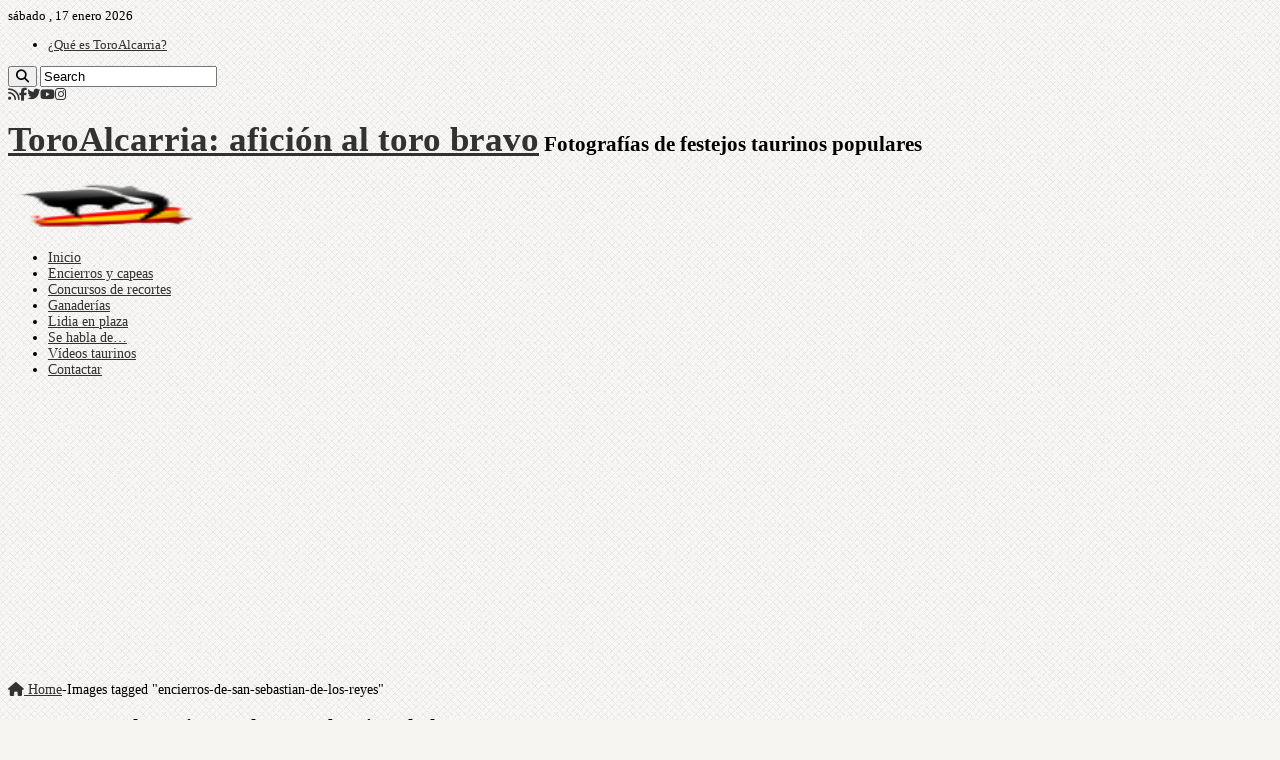

--- FILE ---
content_type: text/html; charset=UTF-8
request_url: https://www.toroalcarria.com/ngg_tag/encierros-de-san-sebastian-de-los-reyes/
body_size: 16099
content:
<!DOCTYPE html><html lang="es" prefix="og: http://ogp.me/ns#"><head><meta charset="UTF-8" /><link rel="pingback" href="https://www.toroalcarria.com/xmlrpc.php" /><meta name='robots' content='index, follow, max-image-preview:large, max-snippet:-1, max-video-preview:-1' /><title>Encierros de San Sebastian de los Reyes Archives - ToroAlcarria: afición al toro bravo</title><link rel="canonical" href="https://www.toroalcarria.com/ngg_tag/encierros-de-san-sebastian-de-los-reyes/" /><meta property="og:locale" content="es_ES" /><meta property="og:type" content="article" /><meta property="og:title" content="Encierros de San Sebastian de los Reyes Archives - ToroAlcarria: afición al toro bravo" /><meta property="og:url" content="https://www.toroalcarria.com/ngg_tag/encierros-de-san-sebastian-de-los-reyes/" /><meta property="og:site_name" content="ToroAlcarria: afición al toro bravo" /><meta name="twitter:card" content="summary_large_image" /><meta name="twitter:site" content="@toroalcarria" /> <script type="application/ld+json" class="yoast-schema-graph">{"@context":"https://schema.org","@graph":[{"@type":"CollectionPage","@id":"https://www.toroalcarria.com/ngg_tag/encierros-de-san-sebastian-de-los-reyes/","url":"https://www.toroalcarria.com/ngg_tag/encierros-de-san-sebastian-de-los-reyes/","name":"Encierros de San Sebastian de los Reyes Archives - ToroAlcarria: afición al toro bravo","isPartOf":{"@id":"https://www.toroalcarria.com/#website"},"primaryImageOfPage":{"@id":"https://www.toroalcarria.com/ngg_tag/encierros-de-san-sebastian-de-los-reyes/#primaryimage"},"image":{"@id":"https://www.toroalcarria.com/ngg_tag/encierros-de-san-sebastian-de-los-reyes/#primaryimage"},"thumbnailUrl":"https://www.toroalcarria.com/wp-content/uploads/2012/01/marchamalo.jpg","breadcrumb":{"@id":"https://www.toroalcarria.com/ngg_tag/encierros-de-san-sebastian-de-los-reyes/#breadcrumb"},"inLanguage":"es"},{"@type":"ImageObject","inLanguage":"es","@id":"https://www.toroalcarria.com/ngg_tag/encierros-de-san-sebastian-de-los-reyes/#primaryimage","url":"https://www.toroalcarria.com/wp-content/uploads/2012/01/marchamalo.jpg","contentUrl":"https://www.toroalcarria.com/wp-content/uploads/2012/01/marchamalo.jpg","width":"350","height":"180"},{"@type":"BreadcrumbList","@id":"https://www.toroalcarria.com/ngg_tag/encierros-de-san-sebastian-de-los-reyes/#breadcrumb","itemListElement":[{"@type":"ListItem","position":1,"name":"Home","item":"https://www.toroalcarria.com/"},{"@type":"ListItem","position":2,"name":"Encierros de San Sebastian de los Reyes"}]},{"@type":"WebSite","@id":"https://www.toroalcarria.com/#website","url":"https://www.toroalcarria.com/","name":"ToroAlcarria: afición al toro bravo","description":"Fotografías de festejos taurinos populares","publisher":{"@id":"https://www.toroalcarria.com/#organization"},"potentialAction":[{"@type":"SearchAction","target":{"@type":"EntryPoint","urlTemplate":"https://www.toroalcarria.com/?s={search_term_string}"},"query-input":{"@type":"PropertyValueSpecification","valueRequired":true,"valueName":"search_term_string"}}],"inLanguage":"es"},{"@type":"Organization","@id":"https://www.toroalcarria.com/#organization","name":"ToroAlcarria: afición al toro bravo","url":"https://www.toroalcarria.com/","logo":{"@type":"ImageObject","inLanguage":"es","@id":"https://www.toroalcarria.com/#/schema/logo/image/","url":"https://www.toroalcarria.com/wp-content/uploads/2014/03/logoG.png","contentUrl":"https://www.toroalcarria.com/wp-content/uploads/2014/03/logoG.png","width":110,"height":78,"caption":"ToroAlcarria: afición al toro bravo"},"image":{"@id":"https://www.toroalcarria.com/#/schema/logo/image/"},"sameAs":["https://www.facebook.com/toroalcarria.web","https://x.com/toroalcarria","https://instagram.com/toroalcarria/","https://www.youtube.com/user/toroalcarria"]}]}</script> <link rel="alternate" type="application/rss+xml" title="ToroAlcarria: afición al toro bravo &raquo; Feed" href="https://www.toroalcarria.com/feed/" /><link rel="alternate" type="application/rss+xml" title="ToroAlcarria: afición al toro bravo &raquo; Feed de los comentarios" href="https://www.toroalcarria.com/comments/feed/" /><link rel="alternate" type="application/rss+xml" title="ToroAlcarria: afición al toro bravo &raquo; Encierros de San Sebastian de los Reyes Etiqueta de Foto Feed" href="https://www.toroalcarria.com/ngg_tag/encierros-de-san-sebastian-de-los-reyes/feed/" /><link rel="alternate" title="oEmbed (JSON)" type="application/json+oembed" href="https://www.toroalcarria.com/wp-json/oembed/1.0/embed?url" /><link rel="alternate" title="oEmbed (XML)" type="text/xml+oembed" href="https://www.toroalcarria.com/wp-json/oembed/1.0/embed?url&#038;format=xml" /><style id='wp-img-auto-sizes-contain-inline-css' type='text/css'>img:is([sizes=auto i],[sizes^="auto," i]){contain-intrinsic-size:3000px 1500px}
/*# sourceURL=wp-img-auto-sizes-contain-inline-css */</style><style id='wp-emoji-styles-inline-css' type='text/css'>img.wp-smiley, img.emoji {
		display: inline !important;
		border: none !important;
		box-shadow: none !important;
		height: 1em !important;
		width: 1em !important;
		margin: 0 0.07em !important;
		vertical-align: -0.1em !important;
		background: none !important;
		padding: 0 !important;
	}
/*# sourceURL=wp-emoji-styles-inline-css */</style><style id='wp-block-library-inline-css' type='text/css'>:root{--wp-block-synced-color:#7a00df;--wp-block-synced-color--rgb:122,0,223;--wp-bound-block-color:var(--wp-block-synced-color);--wp-editor-canvas-background:#ddd;--wp-admin-theme-color:#007cba;--wp-admin-theme-color--rgb:0,124,186;--wp-admin-theme-color-darker-10:#006ba1;--wp-admin-theme-color-darker-10--rgb:0,107,160.5;--wp-admin-theme-color-darker-20:#005a87;--wp-admin-theme-color-darker-20--rgb:0,90,135;--wp-admin-border-width-focus:2px}@media (min-resolution:192dpi){:root{--wp-admin-border-width-focus:1.5px}}.wp-element-button{cursor:pointer}:root .has-very-light-gray-background-color{background-color:#eee}:root .has-very-dark-gray-background-color{background-color:#313131}:root .has-very-light-gray-color{color:#eee}:root .has-very-dark-gray-color{color:#313131}:root .has-vivid-green-cyan-to-vivid-cyan-blue-gradient-background{background:linear-gradient(135deg,#00d084,#0693e3)}:root .has-purple-crush-gradient-background{background:linear-gradient(135deg,#34e2e4,#4721fb 50%,#ab1dfe)}:root .has-hazy-dawn-gradient-background{background:linear-gradient(135deg,#faaca8,#dad0ec)}:root .has-subdued-olive-gradient-background{background:linear-gradient(135deg,#fafae1,#67a671)}:root .has-atomic-cream-gradient-background{background:linear-gradient(135deg,#fdd79a,#004a59)}:root .has-nightshade-gradient-background{background:linear-gradient(135deg,#330968,#31cdcf)}:root .has-midnight-gradient-background{background:linear-gradient(135deg,#020381,#2874fc)}:root{--wp--preset--font-size--normal:16px;--wp--preset--font-size--huge:42px}.has-regular-font-size{font-size:1em}.has-larger-font-size{font-size:2.625em}.has-normal-font-size{font-size:var(--wp--preset--font-size--normal)}.has-huge-font-size{font-size:var(--wp--preset--font-size--huge)}.has-text-align-center{text-align:center}.has-text-align-left{text-align:left}.has-text-align-right{text-align:right}.has-fit-text{white-space:nowrap!important}#end-resizable-editor-section{display:none}.aligncenter{clear:both}.items-justified-left{justify-content:flex-start}.items-justified-center{justify-content:center}.items-justified-right{justify-content:flex-end}.items-justified-space-between{justify-content:space-between}.screen-reader-text{border:0;clip-path:inset(50%);height:1px;margin:-1px;overflow:hidden;padding:0;position:absolute;width:1px;word-wrap:normal!important}.screen-reader-text:focus{background-color:#ddd;clip-path:none;color:#444;display:block;font-size:1em;height:auto;left:5px;line-height:normal;padding:15px 23px 14px;text-decoration:none;top:5px;width:auto;z-index:100000}html :where(.has-border-color){border-style:solid}html :where([style*=border-top-color]){border-top-style:solid}html :where([style*=border-right-color]){border-right-style:solid}html :where([style*=border-bottom-color]){border-bottom-style:solid}html :where([style*=border-left-color]){border-left-style:solid}html :where([style*=border-width]){border-style:solid}html :where([style*=border-top-width]){border-top-style:solid}html :where([style*=border-right-width]){border-right-style:solid}html :where([style*=border-bottom-width]){border-bottom-style:solid}html :where([style*=border-left-width]){border-left-style:solid}html :where(img[class*=wp-image-]){height:auto;max-width:100%}:where(figure){margin:0 0 1em}html :where(.is-position-sticky){--wp-admin--admin-bar--position-offset:var(--wp-admin--admin-bar--height,0px)}@media screen and (max-width:600px){html :where(.is-position-sticky){--wp-admin--admin-bar--position-offset:0px}}

/*# sourceURL=wp-block-library-inline-css */</style><style id='global-styles-inline-css' type='text/css'>:root{--wp--preset--aspect-ratio--square: 1;--wp--preset--aspect-ratio--4-3: 4/3;--wp--preset--aspect-ratio--3-4: 3/4;--wp--preset--aspect-ratio--3-2: 3/2;--wp--preset--aspect-ratio--2-3: 2/3;--wp--preset--aspect-ratio--16-9: 16/9;--wp--preset--aspect-ratio--9-16: 9/16;--wp--preset--color--black: #000000;--wp--preset--color--cyan-bluish-gray: #abb8c3;--wp--preset--color--white: #ffffff;--wp--preset--color--pale-pink: #f78da7;--wp--preset--color--vivid-red: #cf2e2e;--wp--preset--color--luminous-vivid-orange: #ff6900;--wp--preset--color--luminous-vivid-amber: #fcb900;--wp--preset--color--light-green-cyan: #7bdcb5;--wp--preset--color--vivid-green-cyan: #00d084;--wp--preset--color--pale-cyan-blue: #8ed1fc;--wp--preset--color--vivid-cyan-blue: #0693e3;--wp--preset--color--vivid-purple: #9b51e0;--wp--preset--gradient--vivid-cyan-blue-to-vivid-purple: linear-gradient(135deg,rgb(6,147,227) 0%,rgb(155,81,224) 100%);--wp--preset--gradient--light-green-cyan-to-vivid-green-cyan: linear-gradient(135deg,rgb(122,220,180) 0%,rgb(0,208,130) 100%);--wp--preset--gradient--luminous-vivid-amber-to-luminous-vivid-orange: linear-gradient(135deg,rgb(252,185,0) 0%,rgb(255,105,0) 100%);--wp--preset--gradient--luminous-vivid-orange-to-vivid-red: linear-gradient(135deg,rgb(255,105,0) 0%,rgb(207,46,46) 100%);--wp--preset--gradient--very-light-gray-to-cyan-bluish-gray: linear-gradient(135deg,rgb(238,238,238) 0%,rgb(169,184,195) 100%);--wp--preset--gradient--cool-to-warm-spectrum: linear-gradient(135deg,rgb(74,234,220) 0%,rgb(151,120,209) 20%,rgb(207,42,186) 40%,rgb(238,44,130) 60%,rgb(251,105,98) 80%,rgb(254,248,76) 100%);--wp--preset--gradient--blush-light-purple: linear-gradient(135deg,rgb(255,206,236) 0%,rgb(152,150,240) 100%);--wp--preset--gradient--blush-bordeaux: linear-gradient(135deg,rgb(254,205,165) 0%,rgb(254,45,45) 50%,rgb(107,0,62) 100%);--wp--preset--gradient--luminous-dusk: linear-gradient(135deg,rgb(255,203,112) 0%,rgb(199,81,192) 50%,rgb(65,88,208) 100%);--wp--preset--gradient--pale-ocean: linear-gradient(135deg,rgb(255,245,203) 0%,rgb(182,227,212) 50%,rgb(51,167,181) 100%);--wp--preset--gradient--electric-grass: linear-gradient(135deg,rgb(202,248,128) 0%,rgb(113,206,126) 100%);--wp--preset--gradient--midnight: linear-gradient(135deg,rgb(2,3,129) 0%,rgb(40,116,252) 100%);--wp--preset--font-size--small: 13px;--wp--preset--font-size--medium: 20px;--wp--preset--font-size--large: 36px;--wp--preset--font-size--x-large: 42px;--wp--preset--spacing--20: 0.44rem;--wp--preset--spacing--30: 0.67rem;--wp--preset--spacing--40: 1rem;--wp--preset--spacing--50: 1.5rem;--wp--preset--spacing--60: 2.25rem;--wp--preset--spacing--70: 3.38rem;--wp--preset--spacing--80: 5.06rem;--wp--preset--shadow--natural: 6px 6px 9px rgba(0, 0, 0, 0.2);--wp--preset--shadow--deep: 12px 12px 50px rgba(0, 0, 0, 0.4);--wp--preset--shadow--sharp: 6px 6px 0px rgba(0, 0, 0, 0.2);--wp--preset--shadow--outlined: 6px 6px 0px -3px rgb(255, 255, 255), 6px 6px rgb(0, 0, 0);--wp--preset--shadow--crisp: 6px 6px 0px rgb(0, 0, 0);}:where(.is-layout-flex){gap: 0.5em;}:where(.is-layout-grid){gap: 0.5em;}body .is-layout-flex{display: flex;}.is-layout-flex{flex-wrap: wrap;align-items: center;}.is-layout-flex > :is(*, div){margin: 0;}body .is-layout-grid{display: grid;}.is-layout-grid > :is(*, div){margin: 0;}:where(.wp-block-columns.is-layout-flex){gap: 2em;}:where(.wp-block-columns.is-layout-grid){gap: 2em;}:where(.wp-block-post-template.is-layout-flex){gap: 1.25em;}:where(.wp-block-post-template.is-layout-grid){gap: 1.25em;}.has-black-color{color: var(--wp--preset--color--black) !important;}.has-cyan-bluish-gray-color{color: var(--wp--preset--color--cyan-bluish-gray) !important;}.has-white-color{color: var(--wp--preset--color--white) !important;}.has-pale-pink-color{color: var(--wp--preset--color--pale-pink) !important;}.has-vivid-red-color{color: var(--wp--preset--color--vivid-red) !important;}.has-luminous-vivid-orange-color{color: var(--wp--preset--color--luminous-vivid-orange) !important;}.has-luminous-vivid-amber-color{color: var(--wp--preset--color--luminous-vivid-amber) !important;}.has-light-green-cyan-color{color: var(--wp--preset--color--light-green-cyan) !important;}.has-vivid-green-cyan-color{color: var(--wp--preset--color--vivid-green-cyan) !important;}.has-pale-cyan-blue-color{color: var(--wp--preset--color--pale-cyan-blue) !important;}.has-vivid-cyan-blue-color{color: var(--wp--preset--color--vivid-cyan-blue) !important;}.has-vivid-purple-color{color: var(--wp--preset--color--vivid-purple) !important;}.has-black-background-color{background-color: var(--wp--preset--color--black) !important;}.has-cyan-bluish-gray-background-color{background-color: var(--wp--preset--color--cyan-bluish-gray) !important;}.has-white-background-color{background-color: var(--wp--preset--color--white) !important;}.has-pale-pink-background-color{background-color: var(--wp--preset--color--pale-pink) !important;}.has-vivid-red-background-color{background-color: var(--wp--preset--color--vivid-red) !important;}.has-luminous-vivid-orange-background-color{background-color: var(--wp--preset--color--luminous-vivid-orange) !important;}.has-luminous-vivid-amber-background-color{background-color: var(--wp--preset--color--luminous-vivid-amber) !important;}.has-light-green-cyan-background-color{background-color: var(--wp--preset--color--light-green-cyan) !important;}.has-vivid-green-cyan-background-color{background-color: var(--wp--preset--color--vivid-green-cyan) !important;}.has-pale-cyan-blue-background-color{background-color: var(--wp--preset--color--pale-cyan-blue) !important;}.has-vivid-cyan-blue-background-color{background-color: var(--wp--preset--color--vivid-cyan-blue) !important;}.has-vivid-purple-background-color{background-color: var(--wp--preset--color--vivid-purple) !important;}.has-black-border-color{border-color: var(--wp--preset--color--black) !important;}.has-cyan-bluish-gray-border-color{border-color: var(--wp--preset--color--cyan-bluish-gray) !important;}.has-white-border-color{border-color: var(--wp--preset--color--white) !important;}.has-pale-pink-border-color{border-color: var(--wp--preset--color--pale-pink) !important;}.has-vivid-red-border-color{border-color: var(--wp--preset--color--vivid-red) !important;}.has-luminous-vivid-orange-border-color{border-color: var(--wp--preset--color--luminous-vivid-orange) !important;}.has-luminous-vivid-amber-border-color{border-color: var(--wp--preset--color--luminous-vivid-amber) !important;}.has-light-green-cyan-border-color{border-color: var(--wp--preset--color--light-green-cyan) !important;}.has-vivid-green-cyan-border-color{border-color: var(--wp--preset--color--vivid-green-cyan) !important;}.has-pale-cyan-blue-border-color{border-color: var(--wp--preset--color--pale-cyan-blue) !important;}.has-vivid-cyan-blue-border-color{border-color: var(--wp--preset--color--vivid-cyan-blue) !important;}.has-vivid-purple-border-color{border-color: var(--wp--preset--color--vivid-purple) !important;}.has-vivid-cyan-blue-to-vivid-purple-gradient-background{background: var(--wp--preset--gradient--vivid-cyan-blue-to-vivid-purple) !important;}.has-light-green-cyan-to-vivid-green-cyan-gradient-background{background: var(--wp--preset--gradient--light-green-cyan-to-vivid-green-cyan) !important;}.has-luminous-vivid-amber-to-luminous-vivid-orange-gradient-background{background: var(--wp--preset--gradient--luminous-vivid-amber-to-luminous-vivid-orange) !important;}.has-luminous-vivid-orange-to-vivid-red-gradient-background{background: var(--wp--preset--gradient--luminous-vivid-orange-to-vivid-red) !important;}.has-very-light-gray-to-cyan-bluish-gray-gradient-background{background: var(--wp--preset--gradient--very-light-gray-to-cyan-bluish-gray) !important;}.has-cool-to-warm-spectrum-gradient-background{background: var(--wp--preset--gradient--cool-to-warm-spectrum) !important;}.has-blush-light-purple-gradient-background{background: var(--wp--preset--gradient--blush-light-purple) !important;}.has-blush-bordeaux-gradient-background{background: var(--wp--preset--gradient--blush-bordeaux) !important;}.has-luminous-dusk-gradient-background{background: var(--wp--preset--gradient--luminous-dusk) !important;}.has-pale-ocean-gradient-background{background: var(--wp--preset--gradient--pale-ocean) !important;}.has-electric-grass-gradient-background{background: var(--wp--preset--gradient--electric-grass) !important;}.has-midnight-gradient-background{background: var(--wp--preset--gradient--midnight) !important;}.has-small-font-size{font-size: var(--wp--preset--font-size--small) !important;}.has-medium-font-size{font-size: var(--wp--preset--font-size--medium) !important;}.has-large-font-size{font-size: var(--wp--preset--font-size--large) !important;}.has-x-large-font-size{font-size: var(--wp--preset--font-size--x-large) !important;}
/*# sourceURL=global-styles-inline-css */</style><style id='classic-theme-styles-inline-css' type='text/css'>/*! This file is auto-generated */
.wp-block-button__link{color:#fff;background-color:#32373c;border-radius:9999px;box-shadow:none;text-decoration:none;padding:calc(.667em + 2px) calc(1.333em + 2px);font-size:1.125em}.wp-block-file__button{background:#32373c;color:#fff;text-decoration:none}
/*# sourceURL=/wp-includes/css/classic-themes.min.css */</style><link rel='stylesheet' id='ngg_trigger_buttons-css' href='https://www.toroalcarria.com/wp-content/cache/autoptimize/css/autoptimize_single_df077d2b89d0565a22b60fce9c0d1116.css' type='text/css' media='all' /><link rel='stylesheet' id='fancybox-0-css' href='https://www.toroalcarria.com/wp-content/cache/autoptimize/css/autoptimize_single_27def2e378ff45428d295b138733305d.css' type='text/css' media='all' /><link rel='stylesheet' id='fontawesome_v4_shim_style-css' href='https://www.toroalcarria.com/wp-content/plugins/nextgen-gallery/static/FontAwesome/css/v4-shims.min.css' type='text/css' media='all' /><link rel='stylesheet' id='fontawesome-css' href='https://www.toroalcarria.com/wp-content/plugins/nextgen-gallery/static/FontAwesome/css/all.min.css' type='text/css' media='all' /><link rel='stylesheet' id='nextgen_pagination_style-css' href='https://www.toroalcarria.com/wp-content/cache/autoptimize/css/autoptimize_single_7586883df6c065cb0d9905f3d67d2bc1.css' type='text/css' media='all' /><link rel='stylesheet' id='nextgen_basic_thumbnails_style-css' href='https://www.toroalcarria.com/wp-content/cache/autoptimize/css/autoptimize_single_93004338268b83cd74506dceed43efc9.css' type='text/css' media='all' /><link rel='stylesheet' id='tie-style-css' href='https://www.toroalcarria.com/wp-content/cache/autoptimize/css/autoptimize_single_01fe46adea4c56f7c1b2923e3fcf3ec1.css' type='text/css' media='all' /><link rel='stylesheet' id='tie-ilightbox-skin-css' href='https://www.toroalcarria.com/wp-content/cache/autoptimize/css/autoptimize_single_c6c8dd7d8442da53c139aa69213155ce.css' type='text/css' media='all' /><link rel='stylesheet' id='moove_gdpr_frontend-css' href='https://www.toroalcarria.com/wp-content/cache/autoptimize/css/autoptimize_single_fa720c8532a35a9ee87600b97339b760.css' type='text/css' media='all' /><style id='moove_gdpr_frontend-inline-css' type='text/css'>#moove_gdpr_cookie_modal,#moove_gdpr_cookie_info_bar,.gdpr_cookie_settings_shortcode_content{font-family:&#039;Nunito&#039;,sans-serif}#moove_gdpr_save_popup_settings_button{background-color:#373737;color:#fff}#moove_gdpr_save_popup_settings_button:hover{background-color:#000}#moove_gdpr_cookie_info_bar .moove-gdpr-info-bar-container .moove-gdpr-info-bar-content a.mgbutton,#moove_gdpr_cookie_info_bar .moove-gdpr-info-bar-container .moove-gdpr-info-bar-content button.mgbutton{background-color:#0c4da2}#moove_gdpr_cookie_modal .moove-gdpr-modal-content .moove-gdpr-modal-footer-content .moove-gdpr-button-holder a.mgbutton,#moove_gdpr_cookie_modal .moove-gdpr-modal-content .moove-gdpr-modal-footer-content .moove-gdpr-button-holder button.mgbutton,.gdpr_cookie_settings_shortcode_content .gdpr-shr-button.button-green{background-color:#0c4da2;border-color:#0c4da2}#moove_gdpr_cookie_modal .moove-gdpr-modal-content .moove-gdpr-modal-footer-content .moove-gdpr-button-holder a.mgbutton:hover,#moove_gdpr_cookie_modal .moove-gdpr-modal-content .moove-gdpr-modal-footer-content .moove-gdpr-button-holder button.mgbutton:hover,.gdpr_cookie_settings_shortcode_content .gdpr-shr-button.button-green:hover{background-color:#fff;color:#0c4da2}#moove_gdpr_cookie_modal .moove-gdpr-modal-content .moove-gdpr-modal-close i,#moove_gdpr_cookie_modal .moove-gdpr-modal-content .moove-gdpr-modal-close span.gdpr-icon{background-color:#0c4da2;border:1px solid #0c4da2}#moove_gdpr_cookie_info_bar span.moove-gdpr-infobar-allow-all.focus-g,#moove_gdpr_cookie_info_bar span.moove-gdpr-infobar-allow-all:focus,#moove_gdpr_cookie_info_bar button.moove-gdpr-infobar-allow-all.focus-g,#moove_gdpr_cookie_info_bar button.moove-gdpr-infobar-allow-all:focus,#moove_gdpr_cookie_info_bar span.moove-gdpr-infobar-reject-btn.focus-g,#moove_gdpr_cookie_info_bar span.moove-gdpr-infobar-reject-btn:focus,#moove_gdpr_cookie_info_bar button.moove-gdpr-infobar-reject-btn.focus-g,#moove_gdpr_cookie_info_bar button.moove-gdpr-infobar-reject-btn:focus,#moove_gdpr_cookie_info_bar span.change-settings-button.focus-g,#moove_gdpr_cookie_info_bar span.change-settings-button:focus,#moove_gdpr_cookie_info_bar button.change-settings-button.focus-g,#moove_gdpr_cookie_info_bar button.change-settings-button:focus{-webkit-box-shadow:0 0 1px 3px #0c4da2;-moz-box-shadow:0 0 1px 3px #0c4da2;box-shadow:0 0 1px 3px #0c4da2}#moove_gdpr_cookie_modal .moove-gdpr-modal-content .moove-gdpr-modal-close i:hover,#moove_gdpr_cookie_modal .moove-gdpr-modal-content .moove-gdpr-modal-close span.gdpr-icon:hover,#moove_gdpr_cookie_info_bar span[data-href]>u.change-settings-button{color:#0c4da2}#moove_gdpr_cookie_modal .moove-gdpr-modal-content .moove-gdpr-modal-left-content #moove-gdpr-menu li.menu-item-selected a span.gdpr-icon,#moove_gdpr_cookie_modal .moove-gdpr-modal-content .moove-gdpr-modal-left-content #moove-gdpr-menu li.menu-item-selected button span.gdpr-icon{color:inherit}#moove_gdpr_cookie_modal .moove-gdpr-modal-content .moove-gdpr-modal-left-content #moove-gdpr-menu li a span.gdpr-icon,#moove_gdpr_cookie_modal .moove-gdpr-modal-content .moove-gdpr-modal-left-content #moove-gdpr-menu li button span.gdpr-icon{color:inherit}#moove_gdpr_cookie_modal .gdpr-acc-link{line-height:0;font-size:0;color:transparent;position:absolute}#moove_gdpr_cookie_modal .moove-gdpr-modal-content .moove-gdpr-modal-close:hover i,#moove_gdpr_cookie_modal .moove-gdpr-modal-content .moove-gdpr-modal-left-content #moove-gdpr-menu li a,#moove_gdpr_cookie_modal .moove-gdpr-modal-content .moove-gdpr-modal-left-content #moove-gdpr-menu li button,#moove_gdpr_cookie_modal .moove-gdpr-modal-content .moove-gdpr-modal-left-content #moove-gdpr-menu li button i,#moove_gdpr_cookie_modal .moove-gdpr-modal-content .moove-gdpr-modal-left-content #moove-gdpr-menu li a i,#moove_gdpr_cookie_modal .moove-gdpr-modal-content .moove-gdpr-tab-main .moove-gdpr-tab-main-content a:hover,#moove_gdpr_cookie_info_bar.moove-gdpr-dark-scheme .moove-gdpr-info-bar-container .moove-gdpr-info-bar-content a.mgbutton:hover,#moove_gdpr_cookie_info_bar.moove-gdpr-dark-scheme .moove-gdpr-info-bar-container .moove-gdpr-info-bar-content button.mgbutton:hover,#moove_gdpr_cookie_info_bar.moove-gdpr-dark-scheme .moove-gdpr-info-bar-container .moove-gdpr-info-bar-content a:hover,#moove_gdpr_cookie_info_bar.moove-gdpr-dark-scheme .moove-gdpr-info-bar-container .moove-gdpr-info-bar-content button:hover,#moove_gdpr_cookie_info_bar.moove-gdpr-dark-scheme .moove-gdpr-info-bar-container .moove-gdpr-info-bar-content span.change-settings-button:hover,#moove_gdpr_cookie_info_bar.moove-gdpr-dark-scheme .moove-gdpr-info-bar-container .moove-gdpr-info-bar-content button.change-settings-button:hover,#moove_gdpr_cookie_info_bar.moove-gdpr-dark-scheme .moove-gdpr-info-bar-container .moove-gdpr-info-bar-content u.change-settings-button:hover,#moove_gdpr_cookie_info_bar span[data-href]>u.change-settings-button,#moove_gdpr_cookie_info_bar.moove-gdpr-dark-scheme .moove-gdpr-info-bar-container .moove-gdpr-info-bar-content a.mgbutton.focus-g,#moove_gdpr_cookie_info_bar.moove-gdpr-dark-scheme .moove-gdpr-info-bar-container .moove-gdpr-info-bar-content button.mgbutton.focus-g,#moove_gdpr_cookie_info_bar.moove-gdpr-dark-scheme .moove-gdpr-info-bar-container .moove-gdpr-info-bar-content a.focus-g,#moove_gdpr_cookie_info_bar.moove-gdpr-dark-scheme .moove-gdpr-info-bar-container .moove-gdpr-info-bar-content button.focus-g,#moove_gdpr_cookie_info_bar.moove-gdpr-dark-scheme .moove-gdpr-info-bar-container .moove-gdpr-info-bar-content a.mgbutton:focus,#moove_gdpr_cookie_info_bar.moove-gdpr-dark-scheme .moove-gdpr-info-bar-container .moove-gdpr-info-bar-content button.mgbutton:focus,#moove_gdpr_cookie_info_bar.moove-gdpr-dark-scheme .moove-gdpr-info-bar-container .moove-gdpr-info-bar-content a:focus,#moove_gdpr_cookie_info_bar.moove-gdpr-dark-scheme .moove-gdpr-info-bar-container .moove-gdpr-info-bar-content button:focus,#moove_gdpr_cookie_info_bar.moove-gdpr-dark-scheme .moove-gdpr-info-bar-container .moove-gdpr-info-bar-content span.change-settings-button.focus-g,span.change-settings-button:focus,button.change-settings-button.focus-g,button.change-settings-button:focus,#moove_gdpr_cookie_info_bar.moove-gdpr-dark-scheme .moove-gdpr-info-bar-container .moove-gdpr-info-bar-content u.change-settings-button.focus-g,#moove_gdpr_cookie_info_bar.moove-gdpr-dark-scheme .moove-gdpr-info-bar-container .moove-gdpr-info-bar-content u.change-settings-button:focus{color:#0c4da2}#moove_gdpr_cookie_modal .moove-gdpr-branding.focus-g span,#moove_gdpr_cookie_modal .moove-gdpr-modal-content .moove-gdpr-tab-main a.focus-g,#moove_gdpr_cookie_modal .moove-gdpr-modal-content .moove-gdpr-tab-main .gdpr-cd-details-toggle.focus-g{color:#0c4da2}#moove_gdpr_cookie_modal.gdpr_lightbox-hide{display:none}
/*# sourceURL=moove_gdpr_frontend-inline-css */</style> <script type="text/javascript" src="https://www.toroalcarria.com/wp-includes/js/jquery/jquery.min.js" id="jquery-core-js"></script> <script type="text/javascript" src="https://www.toroalcarria.com/wp-includes/js/jquery/jquery-migrate.min.js" id="jquery-migrate-js"></script> <script type="text/javascript" id="photocrati_ajax-js-extra">var photocrati_ajax = {"url":"https://www.toroalcarria.com/index.php?photocrati_ajax=1","rest_url":"https://www.toroalcarria.com/wp-json/","wp_home_url":"https://www.toroalcarria.com","wp_site_url":"https://www.toroalcarria.com","wp_root_url":"https://www.toroalcarria.com","wp_plugins_url":"https://www.toroalcarria.com/wp-content/plugins","wp_content_url":"https://www.toroalcarria.com/wp-content","wp_includes_url":"https://www.toroalcarria.com/wp-includes/","ngg_param_slug":"nggallery","rest_nonce":"6633cc5b10"};
//# sourceURL=photocrati_ajax-js-extra</script> <script type="text/javascript" src="https://www.toroalcarria.com/wp-content/plugins/nextgen-gallery/static/Legacy/ajax.min.js" id="photocrati_ajax-js"></script> <script type="text/javascript" src="https://www.toroalcarria.com/wp-content/plugins/nextgen-gallery/static/FontAwesome/js/v4-shims.min.js" id="fontawesome_v4_shim-js"></script> <script type="text/javascript" defer crossorigin="anonymous" data-auto-replace-svg="false" data-keep-original-source="false" data-search-pseudo-elements src="https://www.toroalcarria.com/wp-content/plugins/nextgen-gallery/static/FontAwesome/js/all.min.js" id="fontawesome-js"></script> <script type="text/javascript" src="https://www.toroalcarria.com/wp-content/cache/autoptimize/js/autoptimize_single_d54ef84019107a12fbef87179bb71bc6.js" id="nextgen_basic_thumbnails_script-js"></script> <link rel="https://api.w.org/" href="https://www.toroalcarria.com/wp-json/" /><link rel="alternate" title="JSON" type="application/json" href="https://www.toroalcarria.com/wp-json/wp/v2/posts/0" /><link rel="EditURI" type="application/rsd+xml" title="RSD" href="https://www.toroalcarria.com/xmlrpc.php?rsd" /><meta name="generator" content="WordPress 6.9" /><link rel='shortlink' href='https://www.toroalcarria.com/?p=737' /><link rel="shortcut icon" href="http://www.toroalcarria.com/wp-content/uploads/2016/09/Toroalcarriap.png" title="Favicon" /> <!--[if IE]> <script type="text/javascript">jQuery(document).ready(function (){ jQuery(".menu-item").has("ul").children("a").attr("aria-haspopup", "true");});</script> <![endif]--> <!--[if lt IE 9]> <script src="https://www.toroalcarria.com/wp-content/themes/sahifa/js/html5.js"></script> <script src="https://www.toroalcarria.com/wp-content/themes/sahifa/js/selectivizr-min.js"></script> <![endif]--> <!--[if IE 9]><link rel="stylesheet" type="text/css" media="all" href="https://www.toroalcarria.com/wp-content/themes/sahifa/css/ie9.css" /> <![endif]--> <!--[if IE 8]><link rel="stylesheet" type="text/css" media="all" href="https://www.toroalcarria.com/wp-content/themes/sahifa/css/ie8.css" /> <![endif]--> <!--[if IE 7]><link rel="stylesheet" type="text/css" media="all" href="https://www.toroalcarria.com/wp-content/themes/sahifa/css/ie7.css" /> <![endif]--><meta http-equiv="X-UA-Compatible" content="IE=edge,chrome=1" /><meta name="viewport" content="width=device-width, initial-scale=1.0" /><link rel="apple-touch-icon" sizes="120x120" href="http://www.toroalcarria.es/wp-content/uploads/2014/03/ipo.png" /><link rel="apple-touch-icon" href="http://www.toroalcarria.es/wp-content/uploads/2014/03/ipan.png" />  <script async src="https://www.googletagmanager.com/gtag/js?id=UA-50473442-2"></script> <script>window.dataLayer = window.dataLayer || [];
  function gtag(){dataLayer.push(arguments);}
  gtag('js', new Date());

  gtag('config', 'UA-50473442-2');</script> <style type="text/css" media="screen">body{
	font-size : 14px;
	font-weight: normal;
	font-style: normal;
}
.logo h1 a, .logo h2 a{
	font-size : 35px;
	font-weight: bold;
}
.top-nav, .top-nav ul li a {
	font-size : 13px;
	font-weight: normal;
}
#main-nav, #main-nav ul li a{
	font-size : 14px;
	font-weight: normal;
}
.page-title{
	font-size : 15px;
}
h3.post-box-title, h3.post-box-title a{
	font-size : 16px;
}
		body {
					background-color: #f7f5f2 !important;
					background-image : url(https://www.toroalcarria.com/wp-content/themes/sahifa/images/patterns/body-bg5.png);
					background-position: top center;
		}
		
a {
	color: #323232;
}
		
a:hover {
	color: #f58105;
	text-decoration: underline;
}</style></head><body id="top" class="wp-singular -template-default page page-id- page-parent wp-theme-sahifa"><div class="wrapper-outer"><div class="background-cover"></div><aside id="slide-out"><div id="mobile-menu" ></div></aside><div id="wrapper" class="boxed"><div class="inner-wrapper"><header id="theme-header" class="theme-header"><div id="top-nav" class="top-nav"><div class="container"> <span class="today-date">sábado ,  17  enero 2026</span><div class="top-menu"><ul id="menu-main-menu" class="menu"><li id="menu-item-28951" class="menu-item menu-item-type-post_type menu-item-object-page menu-item-28951"><a href="https://www.toroalcarria.com/web-festejos-taurinos-populares/">¿Qué es ToroAlcarria?</a></li></ul></div><div class="search-block"><form method="get" id="searchform-header" action="https://www.toroalcarria.com/"> <button class="search-button" type="submit" value="Search"><i class="fa fa-search"></i></button> <input class="search-live" type="text" id="s-header" name="s" title="Search" value="Search" onfocus="if (this.value == 'Search') {this.value = '';}" onblur="if (this.value == '') {this.value = 'Search';}"  /></form></div><div class="social-icons"> <a class="ttip-none" title="Rss" href="https://www.toroalcarria.com/feed/" target="_blank"><i class="fa fa-rss"></i></a><a class="ttip-none" title="Facebook" href="https://es-es.facebook.com/toroalcarria/" target="_blank"><i class="fa fa-facebook"></i></a><a class="ttip-none" title="Twitter" href="https://twitter.com/toroalcarria" target="_blank"><i class="fa fa-twitter"></i></a><a class="ttip-none" title="Flickr" href="http://www.flickr.com/photos/toroalcarria/" target="_blank"><i class="tieicon-flickr"></i></a><a class="ttip-none" title="Youtube" href="http://www.youtube.com/toroalcarria" target="_blank"><i class="fa fa-youtube"></i></a><a class="ttip-none" title="instagram" href="https://www.instagram.com/toroalcarria/" target="_blank"><i class="fa fa-instagram"></i></a></div></div></div><div class="header-content"> <a id="slide-out-open" class="slide-out-open" href="#"><span></span></a><div class="logo"><h2> <a  href="https://www.toroalcarria.com/">ToroAlcarria: afición al toro bravo</a> <span>Fotografías de festejos taurinos populares</span></h2></div><div class="clear"></div></div><nav id="main-nav"><div class="container"> <a class="main-nav-logo" title="ToroAlcarria: afición al toro bravo" href="https://www.toroalcarria.com/"> <img src="http://www.toroalcarria.com/wp-content/uploads/2016/09/Toroalcarriap.png" width="195" height="54" alt="ToroAlcarria: afición al toro bravo"> </a><div class="main-menu"><ul id="menu-principal" class="menu"><li id="menu-item-1553" class="menu-item menu-item-type-custom menu-item-object-custom menu-item-home menu-item-1553"><a href="http://www.toroalcarria.com">Inicio</a></li><li id="menu-item-8" class="menu-item menu-item-type-taxonomy menu-item-object-category menu-item-8"><a href="https://www.toroalcarria.com/encierros/">Encierros y capeas</a></li><li id="menu-item-7" class="menu-item menu-item-type-taxonomy menu-item-object-category menu-item-7"><a href="https://www.toroalcarria.com/concursos-de-recortes/">Concursos de recortes</a></li><li id="menu-item-9" class="menu-item menu-item-type-taxonomy menu-item-object-category menu-item-9"><a href="https://www.toroalcarria.com/ganaderias/">Ganaderías</a></li><li id="menu-item-10" class="menu-item menu-item-type-taxonomy menu-item-object-category menu-item-10"><a href="https://www.toroalcarria.com/corridas-de-toros/">Lidia en plaza</a></li><li id="menu-item-11" class="menu-item menu-item-type-taxonomy menu-item-object-category menu-item-11"><a href="https://www.toroalcarria.com/escritos/">Se habla de&#8230;</a></li><li id="menu-item-12" class="menu-item menu-item-type-taxonomy menu-item-object-category menu-item-12"><a href="https://www.toroalcarria.com/videos-taurinos/">Vídeos taurinos</a></li><li id="menu-item-33873" class="menu-item menu-item-type-post_type menu-item-object-page menu-item-33873"><a href="https://www.toroalcarria.com/web-festejos-taurinos-populares/">Contactar</a></li></ul></div></div></nav></header><div id="main-content" class="container"><div class="content"><nav id="crumbs"><a href="https://www.toroalcarria.com/"><span class="fa fa-home" aria-hidden="true"></span> Home</a><span class="delimiter">-</span><span class="current">Images tagged &quot;encierros-de-san-sebastian-de-los-reyes&quot;</span></nav><script type="application/ld+json">{"@context":"http:\/\/schema.org","@type":"BreadcrumbList","@id":"#Breadcrumb","itemListElement":[{"@type":"ListItem","position":1,"item":{"name":"Home","@id":"https:\/\/www.toroalcarria.com\/"}}]}</script> <div class="e3lan e3lan-post"> <script async src="https://pagead2.googlesyndication.com/pagead/js/adsbygoogle.js?client=ca-pub-9249377308303108"
     crossorigin="anonymous"></script> </div><article class="post-listing post post-0 page type-page status-publish " id="the-post"><div class="single-post-thumb"></div><div class="post-inner"><h1 class="name post-title entry-title">Images tagged &quot;encierros-de-san-sebastian-de-los-reyes&quot;</span></h1><p class="post-meta"></p><div class="clear"></div><div class="entry"><div
 class="ngg-galleryoverview
 ngg-ajax-pagination-none	"
 id="ngg-gallery-3127dfcd9e86df5dd4f10184ed0d51f6-1"><div id="ngg-image-0" class="ngg-gallery-thumbnail-box"
 ><div class="ngg-gallery-thumbnail"> <a href="https://www.toroalcarria.com/wp-content/gallery/sanse28-12/f45.jpg"
 title=""
 data-src="https://www.toroalcarria.com/wp-content/gallery/sanse28-12/f45.jpg"
 data-thumbnail="https://www.toroalcarria.com/wp-content/gallery/sanse28-12/thumbs/thumbs_f45.jpg"
 data-image-id="3325"
 data-title="f45"
 data-description=""
 data-image-slug="f45-6"
 class="ngg-fancybox" rel="3127dfcd9e86df5dd4f10184ed0d51f6"> <img
 title="f45"
 alt="f45"
 src="https://www.toroalcarria.com/wp-content/gallery/sanse28-12/thumbs/thumbs_f45.jpg"
 width="100"
 height="75"
 style="max-width:100%;"
 /> </a></div></div><div class='ngg-clear'></div></div></div><div class="share-post"> <span class="share-text">Share</span><ul class="flat-social"><li><a href="http://www.facebook.com/sharer.php?u=" class="social-facebook" rel="external" target="_blank"><i class="fa fa-facebook"></i> <span>Facebook</span></a></li><li><a href="https://twitter.com/intent/tweet?text=Images+tagged+%22encierros-de-san-sebastian-de-los-reyes%22 via %40ToroAlcarria&url=" class="social-twitter" rel="external" target="_blank"><i class="fa fa-twitter"></i> <span>Twitter</span></a></li></ul><div class="clear"></div></div><div class="clear"></div></div></article><div id="comments"><div id="comments-box"><div class="block-head"><h3 id="comments-title">No comments</h3><div class="stripe-line"></div></div><div class="post-listing"><ol class="commentlist"><li id="comment-96"><div  class="comment even thread-even depth-1 comment-wrap" ><div class="comment-avatar"></div><div class="comment-content"><div class="author-comment"> <cite class="fn">John Doe</cite><div class="comment-meta commentmetadata"><a href="https://www.toroalcarria.com/?p=28915/#comment-96"> 29 enero, 2015 at 10:03</a></div><div class="clear"></div></div><p>Love the TieLabs Logo 🙂</p></div><div class="reply"></div></div></li></ol><div id="pings" class="commentlist"><ol class="pinglist"><li class="comment pingback"><p>Pingback: <a href="http://madrid.land/la-feria-de-san-isidro-de-madrid-deja-73-millones/" class="url" rel="ugc external nofollow">La Feria de San Isidro de Madrid deja 73 millones de euros - Madrid Land</a></p></li><li class="comment pingback"><p>Pingback: <a href="http://madrid.land/la-feria-de-san-isidro-de-madrid-deja-73-millones-de-euros/" class="url" rel="ugc external nofollow">La Feria de San Isidro de Madrid deja 73 millones de euros - Madrid Land</a></p></li><li class="comment pingback"><p>Pingback: <a href="http://www.eltoro.org/2015/06/07/balance-feria-de-san-isidro-2015/" class="url" rel="ugc external nofollow">Balance feria de San Isidro 2015 | Asociación EL TORO de Madrid</a></p></li><li class="comment pingback"><p>Pingback: <a href="http://energiaymas.es/?p=3126" class="url" rel="ugc external nofollow">Entrega de premios del concurso fotográfico ToroAlcarria 2017 | ENERGÍA Y MÁS</a></p></li><li class="comment pingback"><p>Pingback: <a href="http://energiaymas.es/?p=3988" class="url" rel="ugc external nofollow">Entrega de premios del concurso de fotografía taurina patrocinado por la Central de Trillo | ENERGÍA Y MÁS</a></p></li><li class="comment pingback"><p>Pingback: <a href="http://www.toroalcarria.com/escritos/carteles-san-isidro-2019-las-ventas/" class="url" rel="ugc">Carteles de San Isidro 2019 de Las Ventas - ToroAlcarria</a></p></li><li class="comment pingback"><p>Pingback: <a href="https://www.toroalcarria.com/concursos-de-recortes/detalles-del-concurso-de-recortes-de-san-sebastian-de-los-reyes-2023/" class="url" rel="ugc">Web de festejos taurinos populares - ToroAlcarria</a></p></li><li class="comment pingback"><p>Pingback: <a href="https://www.toroalcarria.com/encierros/capea-en-valdemorillo-2024/" class="url" rel="ugc">Web de festejos taurinos populares - ToroAlcarria</a></p></li></ol></div></div></div><div class="clear"></div></div></div><aside id="sidebar"><div class="theiaStickySidebar"><div id="social-6" class="widget social-icons-widget"><div class="widget-top"><h4></h4><div class="stripe-line"></div></div><div class="widget-container"><div class="social-icons social-colored"> <a class="ttip-none" title="Rss" href="https://www.toroalcarria.com/feed/" ><i class="fa fa-rss"></i></a><a class="ttip-none" title="Facebook" href="https://es-es.facebook.com/toroalcarria/" ><i class="fa fa-facebook"></i></a><a class="ttip-none" title="Twitter" href="https://twitter.com/toroalcarria" ><i class="fa fa-twitter"></i></a><a class="ttip-none" title="Flickr" href="http://www.flickr.com/photos/toroalcarria/" ><i class="tieicon-flickr"></i></a><a class="ttip-none" title="Youtube" href="http://www.youtube.com/toroalcarria" ><i class="fa fa-youtube"></i></a><a class="ttip-none" title="instagram" href="https://www.instagram.com/toroalcarria/" ><i class="fa fa-instagram"></i></a></div></div></div><div id="ads300_250-widget-3" class="widget e3lan e3lan300_250-widget"><div class="widget-top"><h4>Concurso de fotografía 2025</h4><div class="stripe-line"></div></div><div class="widget-container"><div  class="e3lan-widget-content e3lan300-250"><div class="e3lan-cell"> <a href="/concurso-fotografia-taurina/"  > <img src="/wp-content/uploads/2025/08/Concurso2025.jpg" alt="" /> </a></div></div></div></div><div id="posts-list-widget-6" class="widget posts-list"><div class="widget-top"><h4>Últimos reportajes</h4><div class="stripe-line"></div></div><div class="widget-container"><ul><li ><div class="post-thumbnail"> <a href="https://www.toroalcarria.com/corridas-de-toros/festival-taurino-en-la-puerta-10-08-25/" rel="bookmark"><img width="110" height="75" src="https://www.toroalcarria.com/wp-content/uploads/2025/12/lapuerta-110x75.jpg" class="attachment-tie-small size-tie-small wp-post-image" alt="La Puerta" decoding="async" loading="lazy" /><span class="fa overlay-icon"></span></a></div><h3><a href="https://www.toroalcarria.com/corridas-de-toros/festival-taurino-en-la-puerta-10-08-25/">Festival taurino en La Puerta | 10-08-25</a></h3> <span class="tie-date"><i class="fa fa-clock-o"></i>3 semanas ago</span></li><li ><div class="post-thumbnail"> <a href="https://www.toroalcarria.com/encierros/encierro-en-trillo-21-06-25/" rel="bookmark"><img width="110" height="75" src="https://www.toroalcarria.com/wp-content/uploads/2025/11/trilllo-110x75.jpg" class="attachment-tie-small size-tie-small wp-post-image" alt="Encierro en Trillo" decoding="async" loading="lazy" /><span class="fa overlay-icon"></span></a></div><h3><a href="https://www.toroalcarria.com/encierros/encierro-en-trillo-21-06-25/">Encierro en Trillo | 21-06-25</a></h3> <span class="tie-date"><i class="fa fa-clock-o"></i>23 noviembre, 2025</span></li><li ><div class="post-thumbnail"> <a href="https://www.toroalcarria.com/escritos/ganadores-del-concurso-de-fotografia-taurina-de-toroalcarria-2025/" rel="bookmark"><img width="110" height="75" src="https://www.toroalcarria.com/wp-content/uploads/2025/11/primer-premio-toroalcarria-110x75.jpg" class="attachment-tie-small size-tie-small wp-post-image" alt="Primer premio de Toroalcarria" decoding="async" loading="lazy" /><span class="fa overlay-icon"></span></a></div><h3><a href="https://www.toroalcarria.com/escritos/ganadores-del-concurso-de-fotografia-taurina-de-toroalcarria-2025/">Ganadores del concurso de fotografía taurina de ToroAlcarria 2025</a></h3> <span class="tie-date"><i class="fa fa-clock-o"></i>22 noviembre, 2025</span></li></ul><div class="clear"></div></div></div><div id="latest_tweets_widget-3" class="widget twitter-widget"><div class="widget-top"><h4> <a href="http://twitter.com/@toroalcarria">Actualidad taurina</a></h4><div class="stripe-line"></div></div><div class="widget-container"> <a href="http://twitter.com/@toroalcarria">Actualidad taurina</a></div></div></div></aside><div class="clear"></div></div><footer id="theme-footer"><div id="footer-widget-area" class="footer-3c"><div id="footer-first" class="footer-widgets-box"><div id="nav_menu-3" class="footer-widget widget_nav_menu"><div class="footer-widget-top"><h4>¿Qué quieres ver?</h4></div><div class="footer-widget-container"><div class="menu-pie-container"><ul id="menu-pie" class="menu"><li id="menu-item-34080" class="menu-item menu-item-type-taxonomy menu-item-object-category menu-item-34080"><a href="https://www.toroalcarria.com/encierros/">Encierros y capeas</a></li><li id="menu-item-34083" class="menu-item menu-item-type-taxonomy menu-item-object-category menu-item-34083"><a href="https://www.toroalcarria.com/concursos-de-recortes/">Concursos de recortes</a></li><li id="menu-item-34082" class="menu-item menu-item-type-taxonomy menu-item-object-category menu-item-34082"><a href="https://www.toroalcarria.com/escritos/">Se habla de&#8230;</a></li><li id="menu-item-34081" class="menu-item menu-item-type-taxonomy menu-item-object-category menu-item-34081"><a href="https://www.toroalcarria.com/corridas-de-toros/">Lidia en plaza</a></li><li id="menu-item-34085" class="menu-item menu-item-type-taxonomy menu-item-object-category menu-item-34085"><a href="https://www.toroalcarria.com/ganaderias/">Ganaderías</a></li><li id="menu-item-34084" class="menu-item menu-item-type-taxonomy menu-item-object-category menu-item-34084"><a href="https://www.toroalcarria.com/videos-taurinos/">Vídeos taurinos</a></li></ul></div></div></div></div><div id="footer-second" class="footer-widgets-box"><div id="recent-posts-4" class="footer-widget widget_recent_entries"><div class="footer-widget-top"><h4>No te pierdas&#8230;</h4></div><div class="footer-widget-container"><ul><li> <a href="https://www.toroalcarria.com/corridas-de-toros/festival-taurino-en-la-puerta-10-08-25/">Festival taurino en La Puerta | 10-08-25</a></li><li> <a href="https://www.toroalcarria.com/encierros/encierro-en-trillo-21-06-25/">Encierro en Trillo | 21-06-25</a></li><li> <a href="https://www.toroalcarria.com/escritos/ganadores-del-concurso-de-fotografia-taurina-de-toroalcarria-2025/">Ganadores del concurso de fotografía taurina de ToroAlcarria 2025</a></li><li> <a href="https://www.toroalcarria.com/encierros/encierro-de-gargoles-de-abajo-16-08-25/">Encierro de Gárgoles de Abajo | 16-08-25</a></li><li> <a href="https://www.toroalcarria.com/encierros/encierro-en-gargoles-de-abajo-15-08-25/">Encierro en Gárgoles de Abajo | 15-08-25</a></li></ul></div></div></div><div id="footer-third" class="footer-widgets-box"><div id="news-pic-widget-2" class="footer-widget news-pic"><div class="footer-widget-top"><h4>Publicaciones en Imágenes</h4></div><div class="footer-widget-container"><div class="post-thumbnail"> <a class="ttip" title="Encierro en Trillo | 21-06-25" href="https://www.toroalcarria.com/encierros/encierro-en-trillo-21-06-25/" ><img width="110" height="75" src="https://www.toroalcarria.com/wp-content/uploads/2025/11/trilllo-110x75.jpg" class="attachment-tie-small size-tie-small wp-post-image" alt="Encierro en Trillo" decoding="async" loading="lazy" /><span class="fa overlay-icon"></span></a></div><div class="post-thumbnail"> <a class="ttip" title="Encierro de Gárgoles de Abajo | 16-08-25" href="https://www.toroalcarria.com/encierros/encierro-de-gargoles-de-abajo-16-08-25/" ><img width="110" height="75" src="https://www.toroalcarria.com/wp-content/uploads/2025/09/Encierro-Gargoles1-110x75.jpg" class="attachment-tie-small size-tie-small wp-post-image" alt="Encierro Gárgoles" decoding="async" loading="lazy" /><span class="fa overlay-icon"></span></a></div><div class="post-thumbnail"> <a class="ttip" title="Encierro en Gárgoles de Abajo | 15-08-25" href="https://www.toroalcarria.com/encierros/encierro-en-gargoles-de-abajo-15-08-25/" ><img width="110" height="75" src="https://www.toroalcarria.com/wp-content/uploads/2025/09/Encierro-Gargoles-110x75.jpg" class="attachment-tie-small size-tie-small wp-post-image" alt="Gárgoles de Abajo" decoding="async" loading="lazy" /><span class="fa overlay-icon"></span></a></div><div class="post-thumbnail"> <a class="ttip" title="Cuarto encierro de Guadalajara 2025" href="https://www.toroalcarria.com/encierros/cuarto-encierro-de-guadalajara-2025/" ><img width="110" height="75" src="https://www.toroalcarria.com/wp-content/uploads/2025/09/encierro-guada-2025-110x75.jpg" class="attachment-tie-small size-tie-small wp-post-image" alt="Encierro Guada" decoding="async" loading="lazy" /><span class="fa overlay-icon"></span></a></div><div class="clear"></div></div></div></div></div><div class="clear"></div></footer><div class="clear"></div><div class="footer-bottom"><div class="container"><div class="alignright"></div><div class="alignleft"></div><div class="clear"></div></div></div></div></div></div><div id="fb-root"></div> <script type="speculationrules">{"prefetch":[{"source":"document","where":{"and":[{"href_matches":"/*"},{"not":{"href_matches":["/wp-*.php","/wp-admin/*","/wp-content/uploads/*","/wp-content/*","/wp-content/plugins/*","/wp-content/themes/sahifa/*","/*\\?(.+)"]}},{"not":{"selector_matches":"a[rel~=\"nofollow\"]"}},{"not":{"selector_matches":".no-prefetch, .no-prefetch a"}}]},"eagerness":"conservative"}]}</script> <aside id="moove_gdpr_cookie_info_bar" class="moove-gdpr-info-bar-hidden moove-gdpr-align-center moove-gdpr-dark-scheme gdpr_infobar_postion_bottom" aria-label="Banner de cookies RGPD" style="display: none;"><div class="moove-gdpr-info-bar-container"><div class="moove-gdpr-info-bar-content"><div class="moove-gdpr-cookie-notice"><p><span style="font-size: 11pt">Utilizamos cookies propias y de terceros para fines analíticos. Puedes informarte más sobre qué cookies estamos utilizando, aceptarlas o rechazarlas. <button  aria-haspopup="true" data-href="#moove_gdpr_cookie_modal" class="change-settings-button">AJUSTES</button>.</span></p></div><div class="moove-gdpr-button-holder"> <button class="mgbutton moove-gdpr-infobar-allow-all gdpr-fbo-0" aria-label="ACEPTAR" >ACEPTAR</button> <button class="mgbutton moove-gdpr-infobar-reject-btn gdpr-fbo-1 "  aria-label="RECHAZAR">RECHAZAR</button> <button class="mgbutton moove-gdpr-infobar-settings-btn change-settings-button gdpr-fbo-2" aria-haspopup="true" data-href="#moove_gdpr_cookie_modal"  aria-label="Ajustes">Ajustes</button></div></div></div></aside><div id="reading-position-indicator"></div><script type="text/javascript" id="ngg_common-js-extra">var galleries = {};
galleries.gallery_3127dfcd9e86df5dd4f10184ed0d51f6 = {"__defaults_set":null,"ID":"3127dfcd9e86df5dd4f10184ed0d51f6","album_ids":[],"container_ids":["encierros-de-san-sebastian-de-los-reyes"],"display":"","display_settings":{"display_view":"default","images_per_page":"100","number_of_columns":"5","thumbnail_width":"100","thumbnail_height":"75","show_all_in_lightbox":"0","ajax_pagination":"0","use_imagebrowser_effect":"0","template":"default","display_no_images_error":1,"disable_pagination":0,"show_slideshow_link":"0","slideshow_link_text":"[Show slideshow]","override_thumbnail_settings":"0","thumbnail_quality":"100","thumbnail_crop":"0","thumbnail_watermark":0,"ngg_triggers_display":"never","use_lightbox_effect":true},"display_type":"photocrati-nextgen_basic_thumbnails","effect_code":null,"entity_ids":[],"excluded_container_ids":[],"exclusions":[],"gallery_ids":[],"id":"3127dfcd9e86df5dd4f10184ed0d51f6","ids":null,"image_ids":[],"images_list_count":null,"inner_content":null,"is_album_gallery":null,"maximum_entity_count":500,"order_by":"sortorder","order_direction":"ASC","returns":"included","skip_excluding_globally_excluded_images":null,"slug":"encierros-de-san-sebastian-de-los-reyes","sortorder":[],"source":"tags","src":"","tag_ids":[],"tagcloud":false,"transient_id":null};
galleries.gallery_3127dfcd9e86df5dd4f10184ed0d51f6.wordpress_page_root = false;
var nextgen_lightbox_settings = {"static_path":"https:\/\/www.toroalcarria.com\/wp-content\/plugins\/nextgen-gallery\/static\/Lightbox\/{placeholder}","context":"nextgen_images"};
//# sourceURL=ngg_common-js-extra</script> <script type="text/javascript" src="https://www.toroalcarria.com/wp-content/cache/autoptimize/js/autoptimize_single_74e2d44ab22959be5be92e1bba5ab94e.js" id="ngg_common-js"></script> <script type="text/javascript" id="ngg_common-js-after">var nggLastTimeoutVal = 1000;

            var nggRetryFailedImage = function(img) {
                setTimeout(function(){
                    img.src = img.src;
                }, nggLastTimeoutVal);

                nggLastTimeoutVal += 500;
            }
//# sourceURL=ngg_common-js-after</script> <script type="text/javascript" src="https://www.toroalcarria.com/wp-content/cache/autoptimize/js/autoptimize_single_19c6f03af54df11f0dbce4a230cf330f.js" id="ngg_lightbox_context-js"></script> <script type="text/javascript" src="https://www.toroalcarria.com/wp-content/cache/autoptimize/js/autoptimize_single_def257dbb0ab805c4996fd8abb1a6b49.js" id="fancybox-0-js"></script> <script type="text/javascript" src="https://www.toroalcarria.com/wp-content/cache/autoptimize/js/autoptimize_single_4e057050071565b82f39a5863f45d7de.js" id="fancybox-1-js"></script> <script type="text/javascript" src="https://www.toroalcarria.com/wp-content/cache/autoptimize/js/autoptimize_single_6f077ea928f83cedc78d3e3bdc37e3ec.js" id="fancybox-2-js"></script> <script type="text/javascript" id="tie-scripts-js-extra">var tie = {"mobile_menu_active":"true","mobile_menu_top":"","lightbox_all":"","lightbox_gallery":"true","woocommerce_lightbox":"","lightbox_skin":"dark","lightbox_thumb":"vertical","lightbox_arrows":"","sticky_sidebar":"1","is_singular":"1","reading_indicator":"true","lang_no_results":"No Results","lang_results_found":"Results Found"};
//# sourceURL=tie-scripts-js-extra</script> <script type="text/javascript" src="https://www.toroalcarria.com/wp-content/cache/autoptimize/js/autoptimize_single_85913b5d7804c6f6e4b71ea1d7baa6b8.js" id="tie-scripts-js"></script> <script type="text/javascript" src="https://www.toroalcarria.com/wp-content/cache/autoptimize/js/autoptimize_single_6925324c0c75ab9db234ce7da072faeb.js" id="tie-ilightbox-js"></script> <script type="text/javascript" id="moove_gdpr_frontend-js-extra">var moove_frontend_gdpr_scripts = {"ajaxurl":"https://www.toroalcarria.com/wp-admin/admin-ajax.php","post_id":"0","plugin_dir":"https://www.toroalcarria.com/wp-content/plugins/gdpr-cookie-compliance","show_icons":"all","is_page":"1","ajax_cookie_removal":"false","strict_init":"2","enabled_default":{"strict":2,"third_party":0,"advanced":0,"performance":0,"preference":0},"geo_location":"false","force_reload":"false","is_single":"","hide_save_btn":"false","current_user":"0","cookie_expiration":"365","script_delay":"2000","close_btn_action":"1","close_btn_rdr":"","scripts_defined":"{\"cache\":true,\"header\":\"\",\"body\":\"\",\"footer\":\"\",\"thirdparty\":{\"header\":\"\u003C!-- Global site tag (gtag.js) - Google Analytics --\u003E\\r\\n\u003Cscript data-gdpr async src=\\\"https:\\/\\/www.googletagmanager.com\\/gtag\\/js?id=UA-50473442-2\\\"\u003E\u003C\\/script\u003E\\r\\n\u003Cscript data-gdpr\u003E\\r\\n  window.dataLayer = window.dataLayer || [];\\r\\n  function gtag(){dataLayer.push(arguments);}\\r\\n  gtag('js', new Date());\\r\\n\\r\\n  gtag('config', 'UA-50473442-2');\\r\\n\u003C\\/script\u003E  \\r\\n\\r\\n\u003Cscript data-gdpr data-ad-client=\\\"ca-pub-9249377308303108\\\" async src=\\\"https:\\/\\/pagead2.googlesyndication.com\\/pagead\\/js\\/adsbygoogle.js\\\"\u003E\u003C\\/script\u003E\",\"body\":\"\",\"footer\":\"\"},\"strict\":{\"header\":\"\",\"body\":\"\",\"footer\":\"\"},\"advanced\":{\"header\":\"\",\"body\":\"\",\"footer\":\"\"}}","gdpr_scor":"true","wp_lang":"","wp_consent_api":"false","gdpr_nonce":"36e36d86df"};
//# sourceURL=moove_gdpr_frontend-js-extra</script> <script type="text/javascript" src="https://www.toroalcarria.com/wp-content/cache/autoptimize/js/autoptimize_single_0af0af251eb828b631c171ef3ee7b774.js" id="moove_gdpr_frontend-js"></script> <script type="text/javascript" id="moove_gdpr_frontend-js-after">var gdpr_consent__strict = "true"
var gdpr_consent__thirdparty = "false"
var gdpr_consent__advanced = "false"
var gdpr_consent__performance = "false"
var gdpr_consent__preference = "false"
var gdpr_consent__cookies = "strict"
//# sourceURL=moove_gdpr_frontend-js-after</script> <script id="wp-emoji-settings" type="application/json">{"baseUrl":"https://s.w.org/images/core/emoji/17.0.2/72x72/","ext":".png","svgUrl":"https://s.w.org/images/core/emoji/17.0.2/svg/","svgExt":".svg","source":{"concatemoji":"https://www.toroalcarria.com/wp-includes/js/wp-emoji-release.min.js"}}</script> <script type="module">/*! This file is auto-generated */
const a=JSON.parse(document.getElementById("wp-emoji-settings").textContent),o=(window._wpemojiSettings=a,"wpEmojiSettingsSupports"),s=["flag","emoji"];function i(e){try{var t={supportTests:e,timestamp:(new Date).valueOf()};sessionStorage.setItem(o,JSON.stringify(t))}catch(e){}}function c(e,t,n){e.clearRect(0,0,e.canvas.width,e.canvas.height),e.fillText(t,0,0);t=new Uint32Array(e.getImageData(0,0,e.canvas.width,e.canvas.height).data);e.clearRect(0,0,e.canvas.width,e.canvas.height),e.fillText(n,0,0);const a=new Uint32Array(e.getImageData(0,0,e.canvas.width,e.canvas.height).data);return t.every((e,t)=>e===a[t])}function p(e,t){e.clearRect(0,0,e.canvas.width,e.canvas.height),e.fillText(t,0,0);var n=e.getImageData(16,16,1,1);for(let e=0;e<n.data.length;e++)if(0!==n.data[e])return!1;return!0}function u(e,t,n,a){switch(t){case"flag":return n(e,"\ud83c\udff3\ufe0f\u200d\u26a7\ufe0f","\ud83c\udff3\ufe0f\u200b\u26a7\ufe0f")?!1:!n(e,"\ud83c\udde8\ud83c\uddf6","\ud83c\udde8\u200b\ud83c\uddf6")&&!n(e,"\ud83c\udff4\udb40\udc67\udb40\udc62\udb40\udc65\udb40\udc6e\udb40\udc67\udb40\udc7f","\ud83c\udff4\u200b\udb40\udc67\u200b\udb40\udc62\u200b\udb40\udc65\u200b\udb40\udc6e\u200b\udb40\udc67\u200b\udb40\udc7f");case"emoji":return!a(e,"\ud83e\u1fac8")}return!1}function f(e,t,n,a){let r;const o=(r="undefined"!=typeof WorkerGlobalScope&&self instanceof WorkerGlobalScope?new OffscreenCanvas(300,150):document.createElement("canvas")).getContext("2d",{willReadFrequently:!0}),s=(o.textBaseline="top",o.font="600 32px Arial",{});return e.forEach(e=>{s[e]=t(o,e,n,a)}),s}function r(e){var t=document.createElement("script");t.src=e,t.defer=!0,document.head.appendChild(t)}a.supports={everything:!0,everythingExceptFlag:!0},new Promise(t=>{let n=function(){try{var e=JSON.parse(sessionStorage.getItem(o));if("object"==typeof e&&"number"==typeof e.timestamp&&(new Date).valueOf()<e.timestamp+604800&&"object"==typeof e.supportTests)return e.supportTests}catch(e){}return null}();if(!n){if("undefined"!=typeof Worker&&"undefined"!=typeof OffscreenCanvas&&"undefined"!=typeof URL&&URL.createObjectURL&&"undefined"!=typeof Blob)try{var e="postMessage("+f.toString()+"("+[JSON.stringify(s),u.toString(),c.toString(),p.toString()].join(",")+"));",a=new Blob([e],{type:"text/javascript"});const r=new Worker(URL.createObjectURL(a),{name:"wpTestEmojiSupports"});return void(r.onmessage=e=>{i(n=e.data),r.terminate(),t(n)})}catch(e){}i(n=f(s,u,c,p))}t(n)}).then(e=>{for(const n in e)a.supports[n]=e[n],a.supports.everything=a.supports.everything&&a.supports[n],"flag"!==n&&(a.supports.everythingExceptFlag=a.supports.everythingExceptFlag&&a.supports[n]);var t;a.supports.everythingExceptFlag=a.supports.everythingExceptFlag&&!a.supports.flag,a.supports.everything||((t=a.source||{}).concatemoji?r(t.concatemoji):t.wpemoji&&t.twemoji&&(r(t.twemoji),r(t.wpemoji)))});
//# sourceURL=https://www.toroalcarria.com/wp-includes/js/wp-emoji-loader.min.js</script>  <button data-href="#moove_gdpr_cookie_modal" aria-haspopup="true"  id="moove_gdpr_save_popup_settings_button" style='display: none;' class="" aria-label="Cambiar los ajustes de cookies"> <span class="moove_gdpr_icon"> <svg viewBox="0 0 512 512" xmlns="http://www.w3.org/2000/svg" style="max-width: 30px; max-height: 30px;"> <g data-name="1"> <path d="M293.9,450H233.53a15,15,0,0,1-14.92-13.42l-4.47-42.09a152.77,152.77,0,0,1-18.25-7.56L163,413.53a15,15,0,0,1-20-1.06l-42.69-42.69a15,15,0,0,1-1.06-20l26.61-32.93a152.15,152.15,0,0,1-7.57-18.25L76.13,294.1a15,15,0,0,1-13.42-14.91V218.81A15,15,0,0,1,76.13,203.9l42.09-4.47a152.15,152.15,0,0,1,7.57-18.25L99.18,148.25a15,15,0,0,1,1.06-20l42.69-42.69a15,15,0,0,1,20-1.06l32.93,26.6a152.77,152.77,0,0,1,18.25-7.56l4.47-42.09A15,15,0,0,1,233.53,48H293.9a15,15,0,0,1,14.92,13.42l4.46,42.09a152.91,152.91,0,0,1,18.26,7.56l32.92-26.6a15,15,0,0,1,20,1.06l42.69,42.69a15,15,0,0,1,1.06,20l-26.61,32.93a153.8,153.8,0,0,1,7.57,18.25l42.09,4.47a15,15,0,0,1,13.41,14.91v60.38A15,15,0,0,1,451.3,294.1l-42.09,4.47a153.8,153.8,0,0,1-7.57,18.25l26.61,32.93a15,15,0,0,1-1.06,20L384.5,412.47a15,15,0,0,1-20,1.06l-32.92-26.6a152.91,152.91,0,0,1-18.26,7.56l-4.46,42.09A15,15,0,0,1,293.9,450ZM247,420h33.39l4.09-38.56a15,15,0,0,1,11.06-12.91A123,123,0,0,0,325.7,356a15,15,0,0,1,17,1.31l30.16,24.37,23.61-23.61L372.06,328a15,15,0,0,1-1.31-17,122.63,122.63,0,0,0,12.49-30.14,15,15,0,0,1,12.92-11.06l38.55-4.1V232.31l-38.55-4.1a15,15,0,0,1-12.92-11.06A122.63,122.63,0,0,0,370.75,187a15,15,0,0,1,1.31-17l24.37-30.16-23.61-23.61-30.16,24.37a15,15,0,0,1-17,1.31,123,123,0,0,0-30.14-12.49,15,15,0,0,1-11.06-12.91L280.41,78H247l-4.09,38.56a15,15,0,0,1-11.07,12.91A122.79,122.79,0,0,0,201.73,142a15,15,0,0,1-17-1.31L154.6,116.28,131,139.89l24.38,30.16a15,15,0,0,1,1.3,17,123.41,123.41,0,0,0-12.49,30.14,15,15,0,0,1-12.91,11.06l-38.56,4.1v33.38l38.56,4.1a15,15,0,0,1,12.91,11.06A123.41,123.41,0,0,0,156.67,311a15,15,0,0,1-1.3,17L131,358.11l23.61,23.61,30.17-24.37a15,15,0,0,1,17-1.31,122.79,122.79,0,0,0,30.13,12.49,15,15,0,0,1,11.07,12.91ZM449.71,279.19h0Z" fill="currentColor"/> <path d="M263.71,340.36A91.36,91.36,0,1,1,355.08,249,91.46,91.46,0,0,1,263.71,340.36Zm0-152.72A61.36,61.36,0,1,0,325.08,249,61.43,61.43,0,0,0,263.71,187.64Z" fill="currentColor"/> </g> </svg> </span> <span class="moove_gdpr_text">Cambiar los ajustes de cookies</span> </button> <dialog id="moove_gdpr_cookie_modal" class="gdpr_lightbox-hide" aria-modal="true" aria-label="Pantalla de ajustes RGPD"><div class="moove-gdpr-modal-content moove-clearfix logo-position-left moove_gdpr_modal_theme_v2"> <button class="moove-gdpr-modal-close" autofocus aria-label="Cerrar los ajustes de cookies RGPD"> <span class="gdpr-sr-only">Cerrar los ajustes de cookies RGPD</span> <span class="gdpr-icon moovegdpr-arrow-close"> </span> </button><div class="moove-gdpr-modal-left-content"><ul id="moove-gdpr-menu"><li class="menu-item-on menu-item-privacy_overview menu-item-selected"> <button data-href="#privacy_overview" class="moove-gdpr-tab-nav" aria-label="Resumen de privacidad"> <span class="gdpr-nav-tab-title">Resumen de privacidad</span> </button></li><li class="menu-item-strict-necessary-cookies menu-item-off"> <button data-href="#strict-necessary-cookies" class="moove-gdpr-tab-nav" aria-label="Cookies estrictamente necesarias"> <span class="gdpr-nav-tab-title">Cookies estrictamente necesarias</span> </button></li><li class="menu-item-off menu-item-third_party_cookies"> <button data-href="#third_party_cookies" class="moove-gdpr-tab-nav" aria-label="Cookies de terceros"> <span class="gdpr-nav-tab-title">Cookies de terceros</span> </button></li><li class="menu-item-moreinfo menu-item-off"> <button data-href="#cookie_policy_modal" class="moove-gdpr-tab-nav" aria-label="Política de cookies"> <span class="gdpr-nav-tab-title">Política de cookies</span> </button></li></ul></div><div class="moove-gdpr-modal-right-content"><div class="moove-gdpr-modal-title"><div> <span class="tab-title">Resumen de privacidad</span></div><div class="moove-gdpr-company-logo-holder"> <img src="http://www.toroalcarria.com/wp-content/plugins/gdpr-cookie-compliance/dist/images/gdpr-logo.png" alt="ToroAlcarria: afición al toro bravo"   width="350"  height="233"  class="img-responsive" /></div></div><div class="main-modal-content"><div class="moove-gdpr-tab-content"><div id="privacy_overview" class="moove-gdpr-tab-main"><div class="moove-gdpr-tab-main-content"><p style="text-align: justify;font-size:13px">En este sitio web de Toroalcarria se utlilizan cookies propias necesarias para ver la web y otras&nbsp; terceros para fines analíticos y ver anuncios. Puedes informarte más sobre qué cookies estamos utilizando, aceptarlas o rechazarlas. La información de las cookies se almacena en tu navegador y realiza funciones tales como reconocerte cuando vuelves a nuestra web o ayudar a comprender qué secciones de la web encuentras más interesantes y útiles.</p><p style="text-align: justify;font-size:13px">Al pulsar “Guardar cambios”, se guardará la selección de cookies que hayas realizado. Si no has seleccionado ninguna opción, pulsar este botón equivaldrá a rechazar todas las cookies.</p></div></div><div id="strict-necessary-cookies" class="moove-gdpr-tab-main" > <span class="tab-title">Cookies estrictamente necesarias</span><div class="moove-gdpr-tab-main-content"><p style="text-align: justify;font-size: 13px">Son aquellas que ayudan a hacer una página web utilizable activando funciones básicas como la navegación en la página. La página web no podrá funcionar adecuadamente sin estas cookies. Le informamos de que puede configurar su navegador para bloquear o alertar sobre estas cookies, sin embargo, es posible que determinadas áreas de la página web no funcionen. Estas cookies no almacenan ninguna información de identificación personal.</p><p style="text-align: justify;font-size: 13px">Al pulsar “Guardar configuración”, se guardará la selección de cookies que hayas realizado. Si no has seleccionado ninguna opción, pulsar este botón equivaldrá a rechazar todas las cookies.</p><div class="moove-gdpr-status-bar gdpr-checkbox-disabled checkbox-selected"><div class="gdpr-cc-form-wrap"><div class="gdpr-cc-form-fieldset"> <label class="cookie-switch" for="moove_gdpr_strict_cookies"> <span class="gdpr-sr-only">Activar o desactivar las cookies</span> <input type="checkbox" aria-label="Cookies estrictamente necesarias" disabled checked="checked"  value="check" name="moove_gdpr_strict_cookies" id="moove_gdpr_strict_cookies"> <span class="cookie-slider cookie-round gdpr-sr" data-text-enable="Activadas" data-text-disabled="Desactivadas"> <span class="gdpr-sr-label"> <span class="gdpr-sr-enable">Activadas</span> <span class="gdpr-sr-disable">Desactivadas</span> </span> </span> </label></div></div></div></div></div><div id="third_party_cookies" class="moove-gdpr-tab-main" > <span class="tab-title">Cookies de terceros</span><div class="moove-gdpr-tab-main-content"><p style="text-align: justify;font-size: 13px">Son aquellas que permiten al editor de las mismas, el seguimiento y análisis del comportamiento de los usuarios de los sitios web a los que están vinculadas. La información recogida mediante este tipo de cookies se utiliza en la medición de la actividad de los sitios web, aplicación o plataforma y para la elaboración de perfiles de navegación de los usuarios de dichos sitios, aplicaciones y plataformas, con el fin de introducir mejoras en función del análisis de los datos de uso que hacen los usuarios del servicio. También usamos Google AdSense que pueden mostrar anuncios.</p><p style="text-align: justify;font-size: 13px">Al pulsar “Guardar configuración”, se guardará la selección de cookies que hayas realizado. Si no has seleccionado ninguna opción, pulsar este botón equivaldrá a rechazar todas las cookies.</p><p>&nbsp;</p><div class="moove-gdpr-status-bar"><div class="gdpr-cc-form-wrap"><div class="gdpr-cc-form-fieldset"> <label class="cookie-switch" for="moove_gdpr_performance_cookies"> <span class="gdpr-sr-only">Activar o desactivar las cookies</span> <input type="checkbox" aria-label="Cookies de terceros" value="check" name="moove_gdpr_performance_cookies" id="moove_gdpr_performance_cookies" > <span class="cookie-slider cookie-round gdpr-sr" data-text-enable="Activadas" data-text-disabled="Desactivadas"> <span class="gdpr-sr-label"> <span class="gdpr-sr-enable">Activadas</span> <span class="gdpr-sr-disable">Desactivadas</span> </span> </span> </label></div></div></div></div></div><div id="cookie_policy_modal" class="moove-gdpr-tab-main" > <span class="tab-title">Política de cookies</span><div class="moove-gdpr-tab-main-content"><p style="text-align: justify;font-size: 13px">En Toroalcarria usamos cookies propias o de terceros necesarias para que nuestro sitio web funcione adecuadamente y para fines analíticos. Más información sobre nuestra <a href="/info-cookies/" target="_blank" rel="noopener">política de cookies</a>.</p><p style="text-align: justify;font-size: 13px">Al pulsar “Guardar cambios”, se guardará la selección de cookies que hayas realizado. Si no has seleccionado ninguna opción, pulsar este botón equivaldrá a rechazar todas las cookies.</p></div></div></div></div><div class="moove-gdpr-modal-footer-content"><div class="moove-gdpr-button-holder"> <button class="mgbutton moove-gdpr-modal-allow-all button-visible" aria-label="Activar todo">Activar todo</button> <button class="mgbutton moove-gdpr-modal-save-settings button-visible" aria-label="Guardar cambios">Guardar cambios</button></div><div class="moove-gdpr-branding-cnt"> <a href="https://wordpress.org/plugins/gdpr-cookie-compliance/" rel="noopener noreferrer" target="_blank" class='moove-gdpr-branding'>Powered by&nbsp; <span>GDPR Cookie Compliance</span></a></div></div></div><div class="moove-clearfix"></div></div> </dialog></body></html>

--- FILE ---
content_type: text/html; charset=utf-8
request_url: https://www.google.com/recaptcha/api2/aframe
body_size: 248
content:
<!DOCTYPE HTML><html><head><meta http-equiv="content-type" content="text/html; charset=UTF-8"></head><body><script nonce="4s3fYTEa0Efy7ddFlXIOfA">/** Anti-fraud and anti-abuse applications only. See google.com/recaptcha */ try{var clients={'sodar':'https://pagead2.googlesyndication.com/pagead/sodar?'};window.addEventListener("message",function(a){try{if(a.source===window.parent){var b=JSON.parse(a.data);var c=clients[b['id']];if(c){var d=document.createElement('img');d.src=c+b['params']+'&rc='+(localStorage.getItem("rc::a")?sessionStorage.getItem("rc::b"):"");window.document.body.appendChild(d);sessionStorage.setItem("rc::e",parseInt(sessionStorage.getItem("rc::e")||0)+1);localStorage.setItem("rc::h",'1768672825838');}}}catch(b){}});window.parent.postMessage("_grecaptcha_ready", "*");}catch(b){}</script></body></html>